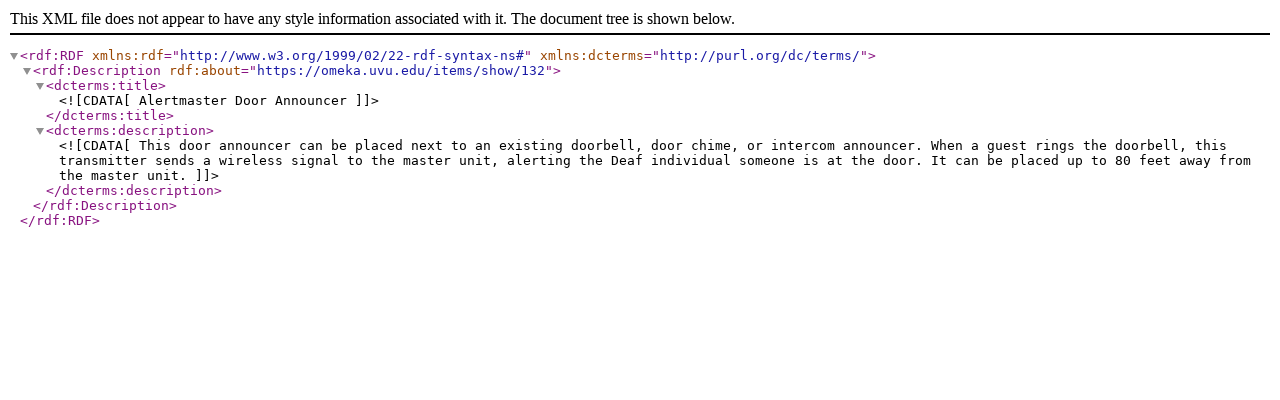

--- FILE ---
content_type: text/xml
request_url: https://omeka.uvu.edu/items/show/132?output=dc-rdf
body_size: 170
content:
<rdf:RDF xmlns:rdf="http://www.w3.org/1999/02/22-rdf-syntax-ns#" xmlns:dcterms="http://purl.org/dc/terms/">
<rdf:Description rdf:about="https://omeka.uvu.edu/items/show/132">
    <dcterms:title><![CDATA[Alertmaster Door Announcer]]></dcterms:title>
    <dcterms:description><![CDATA[This door announcer can be placed next to an existing doorbell, door chime, or intercom announcer. When a guest rings the doorbell, this transmitter sends a wireless signal to the master unit, alerting the Deaf individual someone is at the door. It can be placed up to 80 feet away from the master unit.]]></dcterms:description>
</rdf:Description></rdf:RDF>
